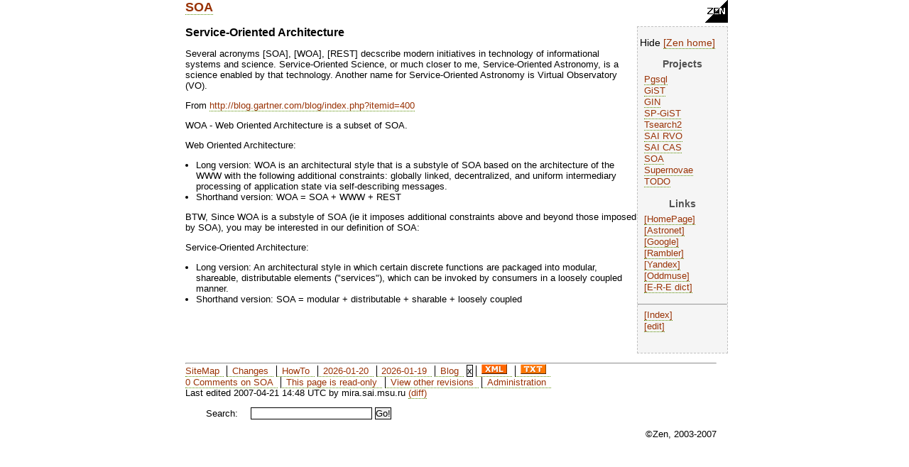

--- FILE ---
content_type: text/html; charset=UTF-8
request_url: http://www.sai.msu.su/~megera/wiki/relation_featur%E5s/DB/GiST/GiST_internals/spgist_dev/CAS/CASCurrentServices/SAI_RVO/2009-11-05/HowTo/SOA/HowTo/Gin/SOA/spgist_dev/spgist_dev/spgist_dev/SOA
body_size: 11552
content:
<!DOCTYPE html PUBLIC "-//W3C//DTD XHTML 1.0 Strict//EN" "http://www.w3.org/TR/xhtml1/DTD/xhtml1-strict.dtd">
<html xmlns="http://www.w3.org/1999/xhtml"><head><title>Zen: SOA</title><link type="text/css" rel="stylesheet" href="/~megera/oddmuse/oddmuse.css" /><meta name="robots" content="INDEX,FOLLOW" /><link rel="alternate" type="application/rss+xml" title="Zen" href="http://www.sai.msu.su/~megera/wiki/relation_featur%E5s/DB/GiST/GiST_internals/spgist_dev/CAS/CASCurrentServices/SAI_RVO/2009-11-05/HowTo/SOA/HowTo/Gin/SOA/spgist_dev/spgist_dev/spgist_dev/SOA?action=rss" /><link rel="alternate" type="application/rss+xml" title="Zen: SOA" href="http://www.sai.msu.su/~megera/wiki/relation_featur%E5s/DB/GiST/GiST_internals/spgist_dev/CAS/CASCurrentServices/SAI_RVO/2009-11-05/HowTo/SOA/HowTo/Gin/SOA/spgist_dev/spgist_dev/spgist_dev/SOA?action=rss;rcidonly=SOA" /><meta http-equiv="Content-Type" content="text/html; charset=UTF-8" /></head><body class="http://www.sai.msu.su/~megera/wiki/relation_featur%E5s/DB/GiST/GiST_internals/spgist_dev/CAS/CASCurrentServices/SAI_RVO/2009-11-05/HowTo/SOA/HowTo/Gin/SOA/spgist_dev/spgist_dev/spgist_dev/SOA"><div class="header"><a class="logo" href="http://www.sai.msu.su/~megera/wiki/relation_featur%E5s/DB/GiST/GiST_internals/spgist_dev/CAS/CASCurrentServices/SAI_RVO/2009-11-05/HowTo/SOA/HowTo/Gin/SOA/spgist_dev/spgist_dev/spgist_dev/SOA/SiteMap"><img class="logo" src="/~megera/oddmuse/zen3.gif" alt="[Home]" /></a><h1><a title="Click to search for references to this page" rel="nofollow" href="http://www.sai.msu.su/~megera/wiki/relation_featur%E5s/DB/GiST/GiST_internals/spgist_dev/CAS/CASCurrentServices/SAI_RVO/2009-11-05/HowTo/SOA/HowTo/Gin/SOA/spgist_dev/spgist_dev/spgist_dev/SOA?search=%22SOA%22">SOA</a></h1></div><div class="wrapper"><div class="wrapper">
<div id="sidebar" class="sidebar"><p>
<script type="text/javascript">

function sh (id) {
   whichpost = document.getElementById(id);
   whichpost.className = (whichpost.className=="sidebar") ? "hide" : "sidebar";
}
</script>
<span onClick="sh('sidebar')" title="Hide SideBar">Hide</span>
 <a class="inter Zen outside" href="/~megera/wiki/?SiteMap">Zen home</a> </p><h3>Projects</h3><ul><li><a class="local" href="http://www.sai.msu.su/~megera/wiki/relation_featur%E5s/DB/GiST/GiST_internals/spgist_dev/CAS/CASCurrentServices/SAI_RVO/2009-11-05/HowTo/SOA/HowTo/Gin/SOA/spgist_dev/spgist_dev/spgist_dev/SOA/Pgsql">Pgsql</a></li><li><a class="local" href="http://www.sai.msu.su/~megera/wiki/relation_featur%E5s/DB/GiST/GiST_internals/spgist_dev/CAS/CASCurrentServices/SAI_RVO/2009-11-05/HowTo/SOA/HowTo/Gin/SOA/spgist_dev/spgist_dev/spgist_dev/SOA/GiST">GiST</a></li><li><a class="local" href="http://www.sai.msu.su/~megera/wiki/relation_featur%E5s/DB/GiST/GiST_internals/spgist_dev/CAS/CASCurrentServices/SAI_RVO/2009-11-05/HowTo/SOA/HowTo/Gin/SOA/spgist_dev/spgist_dev/spgist_dev/SOA/Gin">GIN</a></li><li><a class="local" href="http://www.sai.msu.su/~megera/wiki/relation_featur%E5s/DB/GiST/GiST_internals/spgist_dev/CAS/CASCurrentServices/SAI_RVO/2009-11-05/HowTo/SOA/HowTo/Gin/SOA/spgist_dev/spgist_dev/spgist_dev/SOA/spgist_dev">SP-GiST</a></li><li><a class="local" href="http://www.sai.msu.su/~megera/wiki/relation_featur%E5s/DB/GiST/GiST_internals/spgist_dev/CAS/CASCurrentServices/SAI_RVO/2009-11-05/HowTo/SOA/HowTo/Gin/SOA/spgist_dev/spgist_dev/spgist_dev/SOA/Tsearch2">Tsearch2</a></li><li><a class="local" href="http://www.sai.msu.su/~megera/wiki/relation_featur%E5s/DB/GiST/GiST_internals/spgist_dev/CAS/CASCurrentServices/SAI_RVO/2009-11-05/HowTo/SOA/HowTo/Gin/SOA/spgist_dev/spgist_dev/spgist_dev/SOA/SAI_RVO">SAI RVO</a></li><li><a class="local" href="http://www.sai.msu.su/~megera/wiki/relation_featur%E5s/DB/GiST/GiST_internals/spgist_dev/CAS/CASCurrentServices/SAI_RVO/2009-11-05/HowTo/SOA/HowTo/Gin/SOA/spgist_dev/spgist_dev/spgist_dev/SOA/CAS">SAI CAS</a></li><li><a class="local" href="http://www.sai.msu.su/~megera/wiki/relation_featur%E5s/DB/GiST/GiST_internals/spgist_dev/CAS/CASCurrentServices/SAI_RVO/2009-11-05/HowTo/SOA/HowTo/Gin/SOA/spgist_dev/spgist_dev/spgist_dev/SOA/SOA">SOA</a></li><li><a class="local" href="http://www.sai.msu.su/~megera/wiki/relation_featur%E5s/DB/GiST/GiST_internals/spgist_dev/CAS/CASCurrentServices/SAI_RVO/2009-11-05/HowTo/SOA/HowTo/Gin/SOA/spgist_dev/spgist_dev/spgist_dev/SOA/SAI_SN">Supernovae</a></li><li><a class="local" href="http://www.sai.msu.su/~megera/wiki/relation_featur%E5s/DB/GiST/GiST_internals/spgist_dev/CAS/CASCurrentServices/SAI_RVO/2009-11-05/HowTo/SOA/HowTo/Gin/SOA/spgist_dev/spgist_dev/spgist_dev/SOA/TODO">TODO</a> </li></ul><h3>Links</h3><ul><li><a class="url http outside" href="http://www.sai.msu.su/~megera/">HomePage</a></li><li><a class="url http outside" href="http://www.astronet.ru/">Astronet</a></li><li><a class="url http outside" href="http://www.google.com">Google</a></li><li><a class="url http outside" href="http://www.rambler.ru/">Rambler</a></li><li><a class="url http outside" href="http://www.yandex.ru/">Yandex</a></li><li><a class="url http outside" href="http://www.oddmuse.org/">Oddmuse</a></li><li><a class="url http outside" href="http://www.pgsql.ru/db/dict/">E-R-E dict</a> </li></ul><hr /><ul><li><a class="inter Zen outside" href="/~megera/wiki/?action=printable-index">Index</a></li><li><a class="inter Zen outside" href="/~megera/wiki/?action=edit;id=SideBar">edit</a> <br></br></li></ul></div>
<div class="content browse"><h2>Service-Oriented Architecture</h2><p>Several acronyms [SOA], [WOA], [REST] decscribe modern initiatives in technology of informational systems and science. Service-Oriented Science, or much closer to me, Service-Oriented Astronomy, is  a science enabled by that technology. Another name for Service-Oriented Astronomy is Virtual Observatory (VO).</p><p>From <a class="url" href="http://blog.gartner.com/blog/index.php?itemid=400">http://blog.gartner.com/blog/index.php?itemid=400</a></p><p>WOA - Web Oriented Architecture is a subset of SOA.</p><p>Web Oriented Architecture: </p><ul><li>Long version: WOA is an architectural style that is a substyle of SOA based on the architecture of the WWW with the following additional constraints: globally linked, decentralized, and uniform intermediary processing of application state via self-describing messages.</li><li>Shorthand version: WOA = SOA + WWW + REST</li></ul><p>BTW, Since WOA is a substyle of SOA (ie it imposes additional constraints above and beyond those imposed by SOA), you may be interested in our definition of SOA:</p><p>Service-Oriented Architecture: </p><ul><li>Long version: An architectural style in which certain discrete functions are packaged into modular, shareable, distributable elements ("services"), which can be invoked by consumers in a loosely coupled manner.</li><li>Shorthand version: SOA = modular + distributable + sharable + loosely coupled</li></ul></div><div class="wrapper close"></div></div><div class="wrapper close"></div></div><div class="footer"><hr /><span class="gotobar bar"><a class="local" href="http://www.sai.msu.su/~megera/wiki/relation_featur%E5s/DB/GiST/GiST_internals/spgist_dev/CAS/CASCurrentServices/SAI_RVO/2009-11-05/HowTo/SOA/HowTo/Gin/SOA/spgist_dev/spgist_dev/spgist_dev/SOA/SiteMap">SiteMap</a> <a class="local" href="http://www.sai.msu.su/~megera/wiki/relation_featur%E5s/DB/GiST/GiST_internals/spgist_dev/CAS/CASCurrentServices/SAI_RVO/2009-11-05/HowTo/SOA/HowTo/Gin/SOA/spgist_dev/spgist_dev/spgist_dev/SOA/Changes">Changes</a> <a class="local" href="http://www.sai.msu.su/~megera/wiki/relation_featur%E5s/DB/GiST/GiST_internals/spgist_dev/CAS/CASCurrentServices/SAI_RVO/2009-11-05/HowTo/SOA/HowTo/Gin/SOA/spgist_dev/spgist_dev/spgist_dev/SOA/HowTo">HowTo</a> <a class="local" href="http://www.sai.msu.su/~megera/wiki/relation_featur%E5s/DB/GiST/GiST_internals/spgist_dev/CAS/CASCurrentServices/SAI_RVO/2009-11-05/HowTo/SOA/HowTo/Gin/SOA/spgist_dev/spgist_dev/spgist_dev/SOA/2026-01-20">2026-01-20</a> <a class="local" href="http://www.sai.msu.su/~megera/wiki/relation_featur%E5s/DB/GiST/GiST_internals/spgist_dev/CAS/CASCurrentServices/SAI_RVO/2009-11-05/HowTo/SOA/HowTo/Gin/SOA/spgist_dev/spgist_dev/spgist_dev/SOA/2026-01-19">2026-01-19</a> <a class="local" href="http://www.sai.msu.su/~megera/wiki/relation_featur%E5s/DB/GiST/GiST_internals/spgist_dev/CAS/CASCurrentServices/SAI_RVO/2009-11-05/HowTo/SOA/HowTo/Gin/SOA/spgist_dev/spgist_dev/spgist_dev/SOA/Blog">Blog</a> <link REL="icon" HREF="/~megera/oddmuse/zen-icon.gif" TYPE="image/gif">
		<link REL="SHORTCUT ICON" href="/~megera/oddmuse/zen-icon.gif">
		<input type="button" onClick="sh('sidebar')" value="x" title="Hide SideBar" />
		<a rel="nofollow" href="http://www.sai.msu.su/~megera/wiki/relation_featur%E5s/DB/GiST/GiST_internals/spgist_dev/CAS/CASCurrentServices/SAI_RVO/2009-11-05/HowTo/SOA/HowTo/Gin/SOA/spgist_dev/spgist_dev/spgist_dev/SOA?action=rss"><img src="/~megera/oddmuse/images/xml.png" alt="XML" class="XML" /></a> <a rel="nofollow" href="http://www.sai.msu.su/~megera/wiki/relation_featur%E5s/DB/GiST/GiST_internals/spgist_dev/CAS/CASCurrentServices/SAI_RVO/2009-11-05/HowTo/SOA/HowTo/Gin/SOA/spgist_dev/spgist_dev/spgist_dev/SOA?action=rc;raw=1"><img src="/~megera/oddmuse/images/txt.png" alt="TXT" class="XML" /></a></span><span class="edit bar"><br /> <a class="comment local" href="http://www.sai.msu.su/~megera/wiki/relation_featur%E5s/DB/GiST/GiST_internals/spgist_dev/CAS/CASCurrentServices/SAI_RVO/2009-11-05/HowTo/SOA/HowTo/Gin/SOA/spgist_dev/spgist_dev/spgist_dev/SOA/Comments_on_SOA">0 Comments on SOA</a> <a class="password" rel="nofollow" href="http://www.sai.msu.su/~megera/wiki/relation_featur%E5s/DB/GiST/GiST_internals/spgist_dev/CAS/CASCurrentServices/SAI_RVO/2009-11-05/HowTo/SOA/HowTo/Gin/SOA/spgist_dev/spgist_dev/spgist_dev/SOA?action=password">This page is read-only</a> <a class="history" rel="nofollow" href="http://www.sai.msu.su/~megera/wiki/relation_featur%E5s/DB/GiST/GiST_internals/spgist_dev/CAS/CASCurrentServices/SAI_RVO/2009-11-05/HowTo/SOA/HowTo/Gin/SOA/spgist_dev/spgist_dev/spgist_dev/SOA?action=history;id=SOA">View other revisions</a> <a class="admin" rel="nofollow" href="http://www.sai.msu.su/~megera/wiki/relation_featur%E5s/DB/GiST/GiST_internals/spgist_dev/CAS/CASCurrentServices/SAI_RVO/2009-11-05/HowTo/SOA/HowTo/Gin/SOA/spgist_dev/spgist_dev/spgist_dev/SOA?action=admin;id=SOA">Administration</a></span><span class="time"><br /> Last edited 2007-04-21 14:48 UTC by mira.sai.msu.ru <a class="diff" rel="nofollow" href="http://www.sai.msu.su/~megera/wiki/relation_featur%E5s/DB/GiST/GiST_internals/spgist_dev/CAS/CASCurrentServices/SAI_RVO/2009-11-05/HowTo/SOA/HowTo/Gin/SOA/spgist_dev/spgist_dev/spgist_dev/SOA?action=browse;diff=2;id=SOA">(diff)</a></span><form method="get" action="http://www.sai.msu.su/~megera/wiki/relation_featur%E5s/DB/GiST/GiST_internals/spgist_dev/CAS/CASCurrentServices/SAI_RVO/2009-11-05/HowTo/SOA/HowTo/Gin/SOA/spgist_dev/spgist_dev/spgist_dev/SOA" enctype="multipart/form-data" class="search">
<p><label for="search">Search:</label> <input type="text" name="search"  size="20" accesskey="f" id="search" /> <input type="submit" name="dosearch" value="Go!" /></p></form><div align="right">&copy;Zen, 2003-2007</div></div>
</body>
</html>
